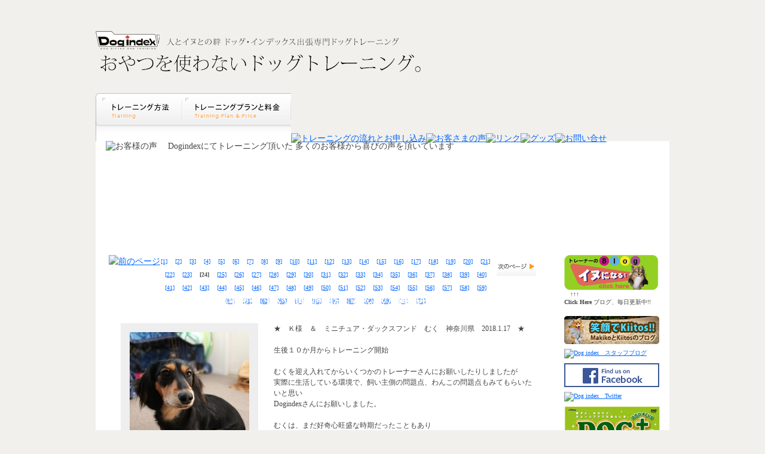

--- FILE ---
content_type: text/html
request_url: http://www.dogindex.jp/cgi/voice/index.cgi?page=23&
body_size: 7280
content:
<!DOCTYPE html PUBLIC "-//W3C//DTD XHTML 1.0 Transitional//EN" "https://www.w3.org/TR/xhtml1/DTD/xhtml1-transitional.dtd">
<html xmlns="https://www.w3.org/1999/xhtml">
<head>
<meta http-equiv="Content-Type" content="text/html; charset=UTF-8" />


	<meta http-equiv="Content-script-type" content="text/javascript" />
	<meta http-equiv="Content-style-type" content="text/css" />
	<meta name="robots" content="all" />
	<link rel="stylesheet" href="https://www.dogindex.jp/css/import.css" type="text/css" />
	<link rel="stylesheet" href="https://www.dogindex.jp/css/body2.css" type="text/css" />
	<script language="javascript">AC_FL_RunContent = 0;</script>
	<script type="text/javascript" src="https://www.dogindex.jp/js/AC_RunActiveContent.js"></script>
	<script type="text/javascript" src="https://www.dogindex.jp/js/jquery.js"></script>
	<script type="text/javascript" src="https://www.dogindex.jp/js/jquery_over.js"></script>
<script type="text/javascript" src="https://www.dogindex.jp/js/smartRollover.js"></script>
    
    <!--[if lt IE 7.]> <script defer type="text/javascript" src="js/pngfix.js"></script> <![endif]-->
    
<title>DOGINDEX　東京・神奈川を中心に出張ドッグトレーニング　オーナー様と一緒にトレーニングいたします。</title>

<style type="text/css">
<!--
body,td,th {
	font-size: 14px;
}
-->
</style></head>

<body>

<!--head start-->
<div id="header2">
  <h1>東京・神奈川を中心に出張ドッグトレーニング　オーナー様と一緒にトレーニングいたします。  </h1>
  <span class="mail"><a href="mailto:info.jp">メールでのお問い合せ：info.jp</a></span>
  <span class="tel">お電話でのお問い合せ：080-1156-6864</span>
  <span class="clear"></span>
  
  <div id="title">


    
	<a href="https://www.dogindex.jp/index.html"><img src="https://www.dogindex.jp/images/title2.gif" alt="人とイヌとの絆 ドッグ・インデックス 出張専門ドッグトレーニング おやつを使わないドッグトレーニング。人とイヌの理想的な関係は、おやつに頼らないイヌのしつけ そんなドッグトレーニングをサポートします。" width="544" height="69" vspace="30" /></a> </div>
</div>

<!--head end-->



<!--menu start-->
<div id="menu"><!-- #BeginLibraryItem "/library/menu.lbi" -->
<a href="https://www.dogindex.jp/training.html"><img src="https://www.dogindex.jp/images/menu_01_off.gif" alt="トレーニング方法" width="145" height="80" border="0"></a><a href="https://www.dogindex.jp/price.html"><img src="https://www.dogindex.jp/images/menu_02_off.gif" alt="トレーニングプランと料金" width="182" height="80" border="0"></a><a href="https://www.dogindex.jp/application.html"><img src="https://www.dogindex.jp/images/menu_03_off.gif" alt="トレーニングの流れとお申し込み" width="225" height="80" border="0"></a><a href="https://www.dogindex.jp/cgi/voice/index.cgi"><img src="https://www.dogindex.jp/images/menu_04_off.gif" alt="お客さまの声" width="130" height="80" border="0"></a><a href="https://www.dogindex.jp/link.html"><img src="https://www.dogindex.jp/images/menu_05_off.gif" alt="リンク" width="72" height="80" border="0"></a><a href="https://dogindex.thebase.in/" target="_blank"><img src="https://www.dogindex.jp/images/menu_06_off.gif" alt="グッズ" width="99" height="80" border="0"></a><a href="https://www.dogindex.jp/contact.html"><img src="https://www.dogindex.jp/images/menu_07_off.gif" alt="お問い合せ" width="107" height="80" border="0"></a>
<!-- #EndLibraryItem --></div>
<!--menu end-->



<!--sub_box start-->
<div id="sub_box">
<img src="https://www.dogindex.jp/images/voice/sub.jpg" alt="お客様の声 　Dogindexにてトレーニング頂いた 多くのお客様から喜びの声を頂いています " width="926" height="172" /></div>
<!--sub_box start-->




<!--container start-->
<div id="container">

<div id="left">

<div id="page_navi">
<table width="745" border="0" cellspacing="1" cellpadding="０">
<tr>
<td width="90" align="right" valign=top>
<a href="?page=22&"><img src="https://www.dogindex.jp/images/navi_prev.gif" alt="前のページ" width="66" height="35" />
</a>
</td>
<td align="center" class="txt10">
<a href="?page=0&">[1]</a>　 <a href="?page=1&">[2]</a>　 <a href="?page=2&">[3]</a>　 <a href="?page=3&">[4]</a>　 <a href="?page=4&">[5]</a>　 <a href="?page=5&">[6]</a>　 <a href="?page=6&">[7]</a>　 <a href="?page=7&">[8]</a>　 <a href="?page=8&">[9]</a>　 <a href="?page=9&">[10]</a>　 <a href="?page=10&">[11]</a>　 <a href="?page=11&">[12]</a>　 <a href="?page=12&">[13]</a>　 <a href="?page=13&">[14]</a>　 <a href="?page=14&">[15]</a>　 <a href="?page=15&">[16]</a>　 <a href="?page=16&">[17]</a>　 <a href="?page=17&">[18]</a>　 <a href="?page=18&">[19]</a>　 <a href="?page=19&">[20]</a>　 <a href="?page=20&">[21]</a>　 <a href="?page=21&">[22]</a>　 <a href="?page=22&">[23]</a>　 <B>[24]</b>　 <a href="?page=24&">[25]</a>　 <a href="?page=25&">[26]</a>　 <a href="?page=26&">[27]</a>　 <a href="?page=27&">[28]</a>　 <a href="?page=28&">[29]</a>　 <a href="?page=29&">[30]</a>　 <a href="?page=30&">[31]</a>　 <a href="?page=31&">[32]</a>　 <a href="?page=32&">[33]</a>　 <a href="?page=33&">[34]</a>　 <a href="?page=34&">[35]</a>　 <a href="?page=35&">[36]</a>　 <a href="?page=36&">[37]</a>　 <a href="?page=37&">[38]</a>　 <a href="?page=38&">[39]</a>　 <a href="?page=39&">[40]</a>　 <a href="?page=40&">[41]</a>　 <a href="?page=41&">[42]</a>　 <a href="?page=42&">[43]</a>　 <a href="?page=43&">[44]</a>　 <a href="?page=44&">[45]</a>　 <a href="?page=45&">[46]</a>　 <a href="?page=46&">[47]</a>　 <a href="?page=47&">[48]</a>　 <a href="?page=48&">[49]</a>　 <a href="?page=49&">[50]</a>　 <a href="?page=50&">[51]</a>　 <a href="?page=51&">[52]</a>　 <a href="?page=52&">[53]</a>　 <a href="?page=53&">[54]</a>　 <a href="?page=54&">[55]</a>　 <a href="?page=55&">[56]</a>　 <a href="?page=56&">[57]</a>　 <a href="?page=57&">[58]</a>　 <a href="?page=58&">[59]</a>　 <a href="?page=59&">[60]</a>　 <a href="?page=60&">[61]</a>　 <a href="?page=61&">[62]</a>　 <a href="?page=62&">[63]</a>　 <a href="?page=63&">[64]</a>　 <a href="?page=64&">[65]</a>　 <a href="?page=65&">[66]</a>　 <a href="?page=66&">[67]</a>　 <a href="?page=67&">[68]</a>　 <a href="?page=68&">[69]</a>　 <a href="?page=69&">[70]</a>　 <a href="?page=70&">[71]</a>　 </td>
<td width="90" align="left" valign=top>
<a href="?page=24&"><img src="https://www.dogindex.jp/images/navi_next.gif" alt="次のページ" width="66" height="35" />
</a>
</td>
</tr>
</table>
</div>
<div id="voice_box">

<span class="voice_title">『実際に生活している環境で、飼い主側の問題点、わんこの問題点もみてもらいたいと思い』</span>
<div id="word">
<table width="700" border="0" cellspacing="０" cellpadding="０">
<tr>
<td width="255" align="left" valign="top">
<a href="./images/voice_data/bin/bin180117233001007.jpg" target=PIC><img src="./images/voice_data/bin/bin180117233001007.jpg" width=200 height=266 border=0 class="voice_photo" /></a><a href="./images/voice_data/bin/bin180117233001007.jpg" target=PIC><img src="https://www.dogindex.jp/images/voice/bt_kakudai.gif" alt="拡大写真を表示" width="87" height="30" /></a></td>
<td width="445" align="left" valign="top" class="txt12">
★　Ｋ様　＆　ミニチュア・ダックスフンド　むく　神奈川県　2018.1.17　★<BR><BR>生後１０か月からトレーニング開始<BR><BR>むくを迎え入れてからいくつかのトレーナーさんにお願いしたりしましたが<BR>実際に生活している環境で、飼い主側の問題点、わんこの問題点もみてもらいたいと思い<BR>Dogindexさんにお願いしました。<BR><BR>むくは、まだ好奇心旺盛な時期だったこともあり<BR>散歩もクン活がメインで、飼い主側の知識不足によりうまくいかない状況でした。<BR><BR>また、日々のブラッシング、コミュニケーション方法、生活環境改善や様々なことを<BR>教えていただきました。<BR><BR>何よりもわんこ側ではなく飼い主側のマインドセットからなので<BR>MIKIさんからの言葉は目から鱗状態な情報やマインドで<BR>飼い主として反省することが多々ありました。<BR><BR>むくも日々成長していき、飼い主としても成長できたトレーニングで<BR>何よりも楽しいって思えることが、よかったです！！<BR><BR>現在、二匹目もお迎えしたのでぜひまたお願いしたいと思ってます！<BR>そして、飼い主としてさらに成長してわんこ達に幸せを与えられたらと思います。
</td>
</tr>
</table>
</div>
<img src="https://www.dogindex.jp/images/voice/voice_btm.gif" alt="お客様の声" width="745" height="40" />
</div>
<div id="voice_box">

<span class="voice_title">『モフの気持ちを読み取って飼い主がどのようにしてあげるべきか』</span>
<div id="word">
<table width="700" border="0" cellspacing="０" cellpadding="０">
<tr>
<td width="255" align="left" valign="top">
<a href="./images/voice_data/bin/bin171004170828007.jpg" target=PIC><img src="./images/voice_data/bin/bin171004170828007.jpg" width=200 height=200 border=0 class="voice_photo" /></a><a href="./images/voice_data/bin/bin171004170828007.jpg" target=PIC><img src="https://www.dogindex.jp/images/voice/bt_kakudai.gif" alt="拡大写真を表示" width="87" height="30" /></a></td>
<td width="445" align="left" valign="top" class="txt12">
★　Ｙ様　＆　ミックス　モフ　東京都　2017.10.3　★<BR><BR>レッスンをお願いしようとしたキッカケは<BR><BR>・無駄吠え、<BR>・散歩時の拾い食い、<BR>・壁紙を剥がす、<BR>・落ち着きがない、<BR>・先住犬と仲が悪いなど　です。<BR><BR>先住犬のときも子犬から育てているし大丈夫だろうと思っていましたが、<BR>モフのやんちゃぶりは想像以上で、手に負えなくなり、<BR>このままではモフも先住犬も不幸にしてしまうのではないかと<BR>トレーナーさんにお願いするしかないと決意しました。<BR><BR>レッスンでは、モフの気持ちを読み取って飼い主がどのようにしてあげるべきかとても考えさせれました。<BR><BR>今までは、なんでこんなイタズラばかりするの！なんで出来ないの！<BR>と叱りつけてばかりでモフも嫌な気持ちになっただろうし、私自身も複雑な想いでした。<BR><BR>しかしレッスンを重ねるごとに私もモフの気持ちを考えて接するということを大事にしたら、<BR>モフも成長はもちろん、モフとの絆も深まったように感じます。<BR>本当に感謝しています。<BR><BR>まだまだ、やんちゃで落ち着きがないモフですが、<BR>お互いの気持ちが分かり合える関係になっていけたらなと思います。<BR><BR>ありがとうございました！
</td>
</tr>
</table>
</div>
<img src="https://www.dogindex.jp/images/voice/voice_btm.gif" alt="お客様の声" width="745" height="40" />
</div>
<div id="voice_box">

<span class="voice_title">『犬にも人間にもストレスの無い方法を一緒に考えてくださいました。』</span>
<div id="word">
<table width="700" border="0" cellspacing="０" cellpadding="０">
<tr>
<td width="255" align="left" valign="top">
<a href="./images/voice_data/bin/bin170918084619007.jpg" target=PIC><img src="./images/voice_data/bin/bin170918084619007.jpg" width=200 height=271 border=0 class="voice_photo" /></a><a href="./images/voice_data/bin/bin170918084619007.jpg" target=PIC><img src="https://www.dogindex.jp/images/voice/bt_kakudai.gif" alt="拡大写真を表示" width="87" height="30" /></a></td>
<td width="445" align="left" valign="top" class="txt12">
★　Ｗ様　＆　ミックス　アック　東京都　2017.9.18　★<BR><BR>実家では小学生の頃からずっと犬と暮らしていたものの、<BR>自分がメインで犬と暮らすのは初めてでした。<BR>犬にとっても人間にとっても最初が肝心だと自分も思っていましたし、<BR>ブリーダーさんにもすすめられたことで、トレーナーさん探しが始まりました。<BR><BR>自宅でのトレーニングもしてくれること、おやつ、フード、力を使わずほめて育てる、<BR>というDog indexさんの方針に共感して、すぐお願いすることにしました。<BR><BR>アックが来る前にカウンセリングに来ていただき、<BR>ブリーダーさんから聞いていたアックの様子をお話ししたところ、<BR>MIKIさんはアックのタイプ、アックが来たらやりそうなことを予想してくださったので<BR>心の準備も家の中の準備もしておくことができました。<BR><BR>実際のアックは、みごとMIKIさんの予想通りでした。<BR><BR>トイレをおぼえるのは早かった！！でも噛み噛み大好き。<BR>夜鳴きもひどかったし、甘噛みもかなりのもので、小学生の子供がいるので危ないなぁ、<BR>と余計に焦りもありましたが、MIKIさんの存在に常に支えていただきました。<BR><BR>MIKIさんは毎回飼い主の話をとてもよく聞いてくださいます。<BR>犬にも、人間にもプレッシャーをかけません。<BR>やってみよう、もしダメならまた考えよう、と。<BR>犬にも人間にもストレスの無い方法を一緒に考えてくださいました。<BR><BR>MIKIさんに、ワクチン接種終了前の抱っこ散歩や、<BR>大きさの近い他の犬との挨拶をなるべくたくさん経験させることを<BR>すすめていただいたおかげで、<BR>アックは本来ビビりなところもあるけれど、外の音にもなれることができ、<BR>今は犬も人間もお散歩も大好き。<BR>キャリーバッグで電車にも乗れるようになりました。<BR><BR>まだまだ、アックも私たち家族も勉強中ですが、MIKIさんには本当に本当に感謝しております。<BR><BR>そしてこれからもどうぞよろしくお願い致します！<BR><BR><a href="http://dogindex.blog.fc2.com/img/18813219_1375115439234555_4254870644799493085_n.jpg/" target="_blank"><img src="http://blog-imgs-114.fc2.com/d/o/g/dogindex/18813219_1375115439234555_4254870644799493085_n.jpg" alt="18813219_1375115439234555_4254870644799493085_n.jpg" border="0" width="469" height="500" /></a>
</td>
</tr>
</table>
</div>
<img src="https://www.dogindex.jp/images/voice/voice_btm.gif" alt="お客様の声" width="745" height="40" />
</div>
<div id="voice_box">

<span class="voice_title">『長所を生かしてあげられるよう、ともに成長していこうと思います。』</span>
<div id="word">
<table width="700" border="0" cellspacing="０" cellpadding="０">
<tr>
<td width="255" align="left" valign="top">
<a href="./images/voice_data/bin/bin170906065723007.jpg" target=PIC><img src="./images/voice_data/bin/bin170906065723007.jpg" width=200 height=163 border=0 class="voice_photo" /></a><a href="./images/voice_data/bin/bin170906065723007.jpg" target=PIC><img src="https://www.dogindex.jp/images/voice/bt_kakudai.gif" alt="拡大写真を表示" width="87" height="30" /></a></td>
<td width="445" align="left" valign="top" class="txt12">
★　Ｕ様　＆　トイ・プードル　シェリー　東京都　2017.9.6　★<BR><BR>大変お世話になりました。<BR>我が家にとってシェリーは２匹目で３ヶ月の時に家族になりました。<BR><BR>先代犬は５ヶ月で家族になったのですが、同じ感覚でずいぶん幼いシェリーの躾を本に頼っていました。<BR>家に来て暫くはトイレでほぼ完璧に出来ていたのが、次第に８０%位粗相するようになりました。<BR>子供達（成人ですが）にも遊んで欲しくて、<BR>かまって欲しくて足を甘噛みするようになりシェリーを怒ることが増えてしまいました。<BR><BR>動物病院のパピーパーティーでMIKIさんにお会いし、<BR>シェリー自身の資質を教えていただき、そういう子なのか納得しました。<BR><BR>トイプードルについて書いてある本とシェリーを比べていて<BR>シェリー自身の事を理解しようとしてなかったんですね…<BR>MIKIさんは本の情報を『昭和だね』と言ってくださり<BR>モヤモヤしてたものがストンと腑に落ちました。<BR><BR><BR>レッスンはMAKIKOさんにしていただきました。<BR>トイレが１番の悩みでしたが、位置を変更してみて、<BR>出来たら褒める&#8252;&#65038;のアドバイスであっという間に出来るようになって行きました。<BR><BR>散歩は問題ないと思ってましたが、私はリードを手首にグルグルと巻きつけ引っ張って歩かせてました。<BR>レッスンでMAKIKOさんと歩いてるシェリーの楽しく嬉しそうな顔見て感動しました。<BR>毎日フラフラと楽しそうに散歩してるシェリーを見てレッスンお願いして良かったと思います。<BR><BR><BR>コース終了後、カフェに行った時のシェリーの行動がMAKIKOさんの予測したとおりで笑えました。<BR>まだダメな飼い主ですが、犬も人も大好きなシェリーの長所を生かしてあげられるよう、<BR>ともに成長していこうと思います。<BR><BR>MIKIさん.MAKIKOさんにお会いできて良かったです。<BR><BR>短い期間ではありましたが、本当にありがとうございました。<BR><BR><a href="http://dogindex.blog.fc2.com/img/S__43311149.jpg/" target="_blank"><img src="http://blog-imgs-114.fc2.com/d/o/g/dogindex/S__43311149.jpg" alt="S__43311149.jpg" border="0" width="381" height="500" /></a>
</td>
</tr>
</table>
</div>
<img src="https://www.dogindex.jp/images/voice/voice_btm.gif" alt="お客様の声" width="745" height="40" />
</div>
<div id="page_navi">
<table width="745" border="0" cellspacing="1" cellpadding="０">
<tr>
<td width="90" align="right" valign=top>
<a href="?page=22&"><img src="https://www.dogindex.jp/images/navi_prev.gif" alt="前のページ" width="66" height="35" />
</a>
</td>
<td align="center" class="txt10">
<a href="?page=0&">[1]</a>　 <a href="?page=1&">[2]</a>　 <a href="?page=2&">[3]</a>　 <a href="?page=3&">[4]</a>　 <a href="?page=4&">[5]</a>　 <a href="?page=5&">[6]</a>　 <a href="?page=6&">[7]</a>　 <a href="?page=7&">[8]</a>　 <a href="?page=8&">[9]</a>　 <a href="?page=9&">[10]</a>　 <a href="?page=10&">[11]</a>　 <a href="?page=11&">[12]</a>　 <a href="?page=12&">[13]</a>　 <a href="?page=13&">[14]</a>　 <a href="?page=14&">[15]</a>　 <a href="?page=15&">[16]</a>　 <a href="?page=16&">[17]</a>　 <a href="?page=17&">[18]</a>　 <a href="?page=18&">[19]</a>　 <a href="?page=19&">[20]</a>　 <a href="?page=20&">[21]</a>　 <a href="?page=21&">[22]</a>　 <a href="?page=22&">[23]</a>　 <B>[24]</b>　 <a href="?page=24&">[25]</a>　 <a href="?page=25&">[26]</a>　 <a href="?page=26&">[27]</a>　 <a href="?page=27&">[28]</a>　 <a href="?page=28&">[29]</a>　 <a href="?page=29&">[30]</a>　 <a href="?page=30&">[31]</a>　 <a href="?page=31&">[32]</a>　 <a href="?page=32&">[33]</a>　 <a href="?page=33&">[34]</a>　 <a href="?page=34&">[35]</a>　 <a href="?page=35&">[36]</a>　 <a href="?page=36&">[37]</a>　 <a href="?page=37&">[38]</a>　 <a href="?page=38&">[39]</a>　 <a href="?page=39&">[40]</a>　 <a href="?page=40&">[41]</a>　 <a href="?page=41&">[42]</a>　 <a href="?page=42&">[43]</a>　 <a href="?page=43&">[44]</a>　 <a href="?page=44&">[45]</a>　 <a href="?page=45&">[46]</a>　 <a href="?page=46&">[47]</a>　 <a href="?page=47&">[48]</a>　 <a href="?page=48&">[49]</a>　 <a href="?page=49&">[50]</a>　 <a href="?page=50&">[51]</a>　 <a href="?page=51&">[52]</a>　 <a href="?page=52&">[53]</a>　 <a href="?page=53&">[54]</a>　 <a href="?page=54&">[55]</a>　 <a href="?page=55&">[56]</a>　 <a href="?page=56&">[57]</a>　 <a href="?page=57&">[58]</a>　 <a href="?page=58&">[59]</a>　 <a href="?page=59&">[60]</a>　 <a href="?page=60&">[61]</a>　 <a href="?page=61&">[62]</a>　 <a href="?page=62&">[63]</a>　 <a href="?page=63&">[64]</a>　 <a href="?page=64&">[65]</a>　 <a href="?page=65&">[66]</a>　 <a href="?page=66&">[67]</a>　 <a href="?page=67&">[68]</a>　 <a href="?page=68&">[69]</a>　 <a href="?page=69&">[70]</a>　 <a href="?page=70&">[71]</a>　 </td>
<td width="90" align="left" valign=top>
<a href="?page=24&"><img src="https://www.dogindex.jp/images/navi_next.gif" alt="次のページ" width="66" height="35" />
</a>
</td>
</tr>
</table>
</div>

</div>


<div id="right"> <a href="https://dogindex.blog.fc2.com/" target="_blank"><img src="../../images/bnr_blog.gif" alt="ドッグトレーナーのブログ　犬になる" width="158" height="60" border="0" /></a> 　↑↑↑ <br />
  <strong>Click Here</strong> ブログ、毎日更新中!!<br />
  <br />
  <a href="https://kiitosthedog.blog.fc2.com/" target="_blank"><img src="../../images/kiitos_blog_icon.gif" alt="Dog index　スタッフブログ" width="159" height="50" vspace="3" border="0" align="" /></a><a href="https://ameblo.jp/dogindexmiki/" target="_blank"><img src="https://dogindex.up.a-thera.jp/image/ameblo20400-thumbnail2.jpg" alt="Dog index　スタッフブログ" width="160" height="47" vspace="3" border="0" align="" /></a> <a href="https://www.facebook.com/pages/Dog-index/147757875303657" target="_blank"><img src="../../images/facebook_icon.gif" alt="Dog index　facebook" width="159" height="40" vspace="5" border="0" align="" /></a> <a href=" https://twitter.com/dogindexmiki/" target="_blank"><img src="https://dogindex.up.a-thera.jp/image/twitter20logo20-thumbnail2.jpg" alt="Dog index　Twitter" width="159" height="40" vspace="3" border="0" align="" /></a> <img src="../../images/bnr_dogplus.gif" alt="「人と犬とのエデュケーション」 シリーズ DOG+（ドッグプラス）DVD発売中 発売元　ビクターエンタテインメント Dog index が監修しました" width="160" height="156" vspace="5" /><br />
  「人と犬とのエデュケーション」 シリーズ<br />
  DOG+（ドッグプラス）DVD発売中<br />
  発売元 ビクターエンタテインメント<br />
  <strong>Dog index が監修しました</strong><br />
<br />
<img src="../../images/plofile_title2.gif" alt="Dog index　ドッグ・トレーナープロフィールDog index　ドッグ・トレーナープロフィール" width="160" height="40" vspace="5" /><br />



<img src="../../images/profile_miki2_pt.jpg" alt="Dog index　MIKI　（萩原 美樹）" width="160" height="160" /><br />
  <strong>Dog index　MIKI　（萩原 美樹）</strong><br />
  イヌとカナダに渡航したことにより、充実した人とイヌの良い関係に気付く。現地のドッグトレーナー養成学校を卒業後、家庭犬のドッグトレーニング・ドッグシッターを行う。帰国後、Dog index　設立。<br />
  おやつを 使わ ない方法で「家庭犬」のトレーニングに従事。その他、ペット飼育可能物件でのしつけ教室、ドッグカフェでのトレーニングをはじめ動物病院でのしつけ相談・　パピーパーティーを開催。また、ビクタ-エンタテインメントより発売のDVD　DOG＋（ドッグ・プラス）の監修を行う。<br />
  <br />


<p><strong><img src="../../images/profile_makiko_pt.jpg" alt="Dog index Makiko（西川 真喜子）" width="160" height="151" /><br />
    Dog index Makiko（西川 真喜子） </strong><br />
    The International College of Canine Behavioral Science　<br />
    Tracking Course　 修了<br />
    愛玩動物飼養管理士<br />
    JKC愛犬飼育管理士 <br />
    DOGSAFE　Canine First Aid<BR>認定動物看護師</p>


<p><strong><img src="../../images/profile_shizuka_pt.jpg" alt="Dog index　Shizuka（小野　慎）" width="160" height="152" /><br />
    Dog index　Shizuka（小野　慎）</strong><br />
    The International College of Canine Behavioral Science 卒業<br />
    ・Professional Dog Trainer Beginner Program 修了<br />
    ・Professional Dog Trainer Advanced Obedlence Instructor Agillity 修了<br />
    愛玩動物飼養管理士<br />
    （社）日本ペットマッサージ協会認定ペットマッサージ・セラピスト</p>


</div>


<span class="clear"></span></div>


<!--container end-->

<!--foot start-->
<div id="footer"><!-- #BeginLibraryItem "/library/foot_menu.lbi" -->
<ul><li><a href="https://www.dogindex.jp/training.html"><img src="https://www.dogindex.jp/images/foot_01.gif" alt="トレーニング方法" width="92" height="20" /></a></li><li><a href="https://www.dogindex.jp/price.html"><img src="https://www.dogindex.jp/images/foot_02.gif" alt="トレーニングプランと料金" /></a></li><li><a href="https://www.dogindex.jp/application.html"><img src="https://www.dogindex.jp/images/foot_03.gif" alt="トレーニングの流れとお申し込み" /></a></li><li><a href="https://www.dogindex.jp/cgi/voice/index.cgi"><img src="https://www.dogindex.jp/images/foot_04.gif" alt="お客さまの声" /></a></li><li><a href="https://www.dogindex.jp/link.html"><img src="https://www.dogindex.jp/images/foot_05.gif" alt="リンク" /></a></li><li><a href="https://www.dogindex.jp/cgi/goods/index.cgi"><img src="https://www.dogindex.jp/images/foot_06.gif" alt="グッズ" /></a></li><li><a href="https://www.dogindex.jp/low.html"><img src="https://www.dogindex.jp/images/foot_07.gif" alt="訪問販売法による表記" /></a></li><li><a href="https://www.dogindex.jp/contact.html"><img src="https://www.dogindex.jp/images/foot_08.gif" alt="お問い合せ" /></a></li></ul><!-- #EndLibraryItem --></div>


<div class="copyright">

<dl>
<dt>■著作権について</dt>
<dd>当ホームページの内容、写真・文章の著作権はDog indexにあります。 許可なく複製したり、内容を変更しての二次利用などはしないでください。</dd>
<dt>■商標等について</dt>
<dd>当ブログに表示されている商標、サービスマーク、商号、意匠等は法的に保護されています。これらの無断使用等の侵害行為を禁止しております。</dd>
</dl>
</div>



<!--foot end-->

</body>
</html>


--- FILE ---
content_type: text/css
request_url: https://www.dogindex.jp/css/import.css
body_size: -4
content:
@charset "UTF-8";

@import "base.css";
@import "styles-site.css";


--- FILE ---
content_type: text/css
request_url: https://www.dogindex.jp/css/body2.css
body_size: 177
content:
@charset "UTF-8";
/* CSS Document */

body		{
	margin:0;
	padding:0;
	border:0;
	color:#444444;
	text-align:left;
	font-family:"ＭＳ Ｐゴシック", Osaka, "ヒラギノ角ゴ Pro W3";
	background:#f1f0ec url(../rotator/rotator2/rotator.php) top center no-repeat;
}

--- FILE ---
content_type: text/css
request_url: https://www.dogindex.jp/css/base.css
body_size: 2370
content:
@charset "UTF-8";
/* CSS Document */


div			{ vertical-align:bottom;}
form		{ margin:0; padding:0; }
hr			{ display:none; }
img			{ border:0;}
dl,dt,dd	{ margin:0px; padding:0px;	border:0px; }
ul,ol,li	{ margin:0px; padding:0px;	list-style-type:none; line-height:1em;/*IE・FF*/ vertical-align:top;/*IE*/ }
h1,h2,h3,h4,h5,h6,p,address { font-size:100%; font-weight:normal; font-style:normal; }
a:link		{ color:#0066ff; }
a:visited	{ color:#0061a7; }
a:active	{ color:#; }
a:hover		{ color:#6cc1ff; }

.txt10		{ font-size:10px; }
.txt12		{ font-size:12px; }
.txt14		{ font-size:14px; }
.txt16		{ font-size:16px; }
.txt18		{ font-size:18px; }

.red		{ color:#bb0000; }
.gray		{ color:#777; }



.txt_11px{	font-size: 11px;}
.txt_12px{	font-size: 12px;}
.txt_13px{	font-size: 13px; line-height: 20px;}
.txt_14px{	font-size: 14px; line-height: 22px;}
.txt_18px{	font-size: 18px;}
.txt_20px{	font-size: 20px; line-height: 23px;}
.txt_22px{	font-size: 22px;}
.txt_24px{	font-size: 24px;}
.txt_26px{	font-size: 26px;}
.txt_30px{	font-size: 30px;}

.bold{
	font-weight: bold;
}





/* BLOCK */
#header				{ display:block; margin:0 auto; padding:0; width:960px; height:283px; clear:both; }
#header2			{ display:block; margin:0 auto; padding:0; width:960px; height:156px; clear:both; }
#menu				{ display:block; margin:0 auto; padding:0; width:960px; height:80px; clear:both;}
#sub_box			{ margin:0 auto; padding:0 17px; width:926px; height:190px; background:#ffffff url(../images/cnt_bg.gif); }
#sub_box2			{ margin:0 auto; padding:0 17px; width:926px; background:#ffffff url(../images/cnt_bg.gif); }
#container			{ margin:0 auto; padding:0; width:960px;  background:#ffffff url(../images/cnt_bg.gif); }
#left				{ float:left; margin:0 0 0 17px; padding:0; width:747px; font-size:14px; line-height:1.6em; }
#right				{ float:left; margin:0 0 0 20px; padding:0; width:170px; font-size:10px; line-height:1.3em; }


/* HEADER */
#header h1				{ position:absolute; top:0;  left:0; font-size:10px; color:#9bb08b; width: 580px; height: 22px; text-indent:-9999px; float:left; }
#header .tel			{ display:block; top:0; left:0; width:170px; height:22px; text-indent:-9999px; float:right;}
#header .mail			{ display:block; top:0; left:0; width:210px; height:22px; text-indent:-9999px; float:right;}
#header .mail a			{ display:block; width:210px; height:22px; text-indent:-9999px;}

#header #title			{
	width:700px;
	height:258px;
	clear:both;
	display: none;
}
#header #title img		{
	margin: 43px 0 0 0;
}


#header #title .h2		{ text-indent:-9999px; }

#header2 h1				{ position:absolute; top:0;  left:0; font-size:10px; color:#9bb08b; width: 580px; height: 22px; text-indent:-9999px; float:left; }
#header2 .tel				{ display:block; top:0; left:0; width:170px; height:22px; text-indent:-9999px; float:right;}
#header2 .mail			{ display:block; top:0; left:0; width:210px; height:22px; text-indent:-9999px; float:right;}
#header2 .mail a			{ display:block; width:210px; height:22px; text-indent:-9999px;}
#header2 #title			{ position:absolute;  width:700px; height:126px; display:block;}
#header2 #title .h2		{ text-indent:-9999px; }

/* MENU */
#menu ul			{ margin:0px; padding:0px;}
#menu li			{ list-style-type:none; margin:0; padding:0; display: inline;}


/* TopPage */
#mini_box			{ width:359px; height:550px; margin:0; padding:0;  background:url(../images/top/waku_bg.gif) bottom center no-repeat;}
#mini_box #news	{ width:349px;  margin:0 5px; padding:0;font-size:10px;}
#mini_box #inside	{ width:330px;  margin:0 14px; padding:0;font-size:10px;  line-height:1.4em;}




/* Training */
#training_box			{ width:357px; height:140px; margin:0; padding:0;  background:url(../images/training/bar_bg.gif) bottom center no-repeat;}
#training_box #word		{ width:300px;  margin:10px; padding:5px 0 0 37px;font-size:14px; font-weight:lighter; background:url(../images/training/arrow.gif) top left no-repeat;}


/* Price */
#price_step1			{ width:747px; ; margin:0; padding:0;}
#price_step1 #word		{ width:711px; ; margin:0; padding:0 18px; background:url(../images/price/bar_01_mdl.gif) top center repeat-y; font-size:12px;}

#price_box				{ width:357px; ; margin:0; padding:0 0 8px 0;  background:url(../images/price/bar_bg_gray.gif) bottom center no-repeat;}
#price_box #word		{ width:305px;  margin:10px; padding:5px 5px 0px 25px;font-size:12px; font-weight:lighter; line-height:1.3em;}
#price_box #word .ul	{ margin:0; padding:0; }
#price_box #word li		{ list-style-type:none; margin:0; padding:6px 0 2px 16px; background:url(../images/price/bare.gif) top left no-repeat;}

#price_box_red			{ width:357px; ; margin:0; padding:0 0 8px 0;  background:url(../images/price/bar_bg_red.gif) bottom center no-repeat;}
#price_box_red #word		{ width:305px;  margin:10px; padding:5px 5px 0px 25px;font-size:14px; color:#da147d; font-weight:lighter; line-height:1.3em;}
#price_box_red #word .ul	{ margin:0; padding:0; }
#price_box_red #word li		{ list-style-type:none; margin:0; padding:2px 0 2px 16px; background:url(../images/price/bare_red.gif) top left no-repeat; line-height:1.6em;}

#price_box_red2			{ width:745px; ; margin:0; padding:0 0 8px 0;  background:url(../images/price/bar_bg_red2.gif) bottom center no-repeat;}
#price_box_red2 #word		{ width:705px;  margin:10px; padding:5px 5px 0px 25px;font-size:14px; color:#da147d; font-weight:lighter; line-height:1.3em;}
#price_box_red2 #word .ul	{ margin:0; padding:0; }
#price_box_red2 #word li		{ list-style-type:none; margin:0; padding:2px 0 2px 16px; background:url(../images/price/bare_red.gif) top left no-repeat; line-height:1.6em;}

#price_box_blue				{ width:745px; margin:0; padding:0 0 8px 0;  background:url(../images/price/bar_bg_blue.gif) bottom center no-repeat;}
#price_box_blue #word		{ width:705px;  margin:10px; padding:5px 5px 0px 15px;font-size:12px; font-weight:lighter; line-height:1.3em;}



#price_box_kakaku		{display:block;  width:695px; height:124px; margin:20px 0; padding:70px 20px 8px 30px;  background:url(../images/price/bar_11.gif) top left no-repeat;}

#price_box_kakaku2		{display:block;  width:695px; height:154px; margin:20px 0; padding:70px 20px 8px 30px;  background:url(../images/price/bar_11-2.gif) top left no-repeat;}
#price_box_kakaku3		{display:block;  width:695px; height:174px; margin:20px 0; padding:70px 20px 8px 30px;  background:url(../images/price/bar_11-3.gif) top left no-repeat;}


#price_box_kakaku .att	{margin:10px 0; padding:0; font-size:16px; line-height:2.4em;}



.price_cnt{
	width: 100%;
	padding: 15px 0 0 0;
	text-align: right;
	font-weight: bold;
	font-size: 14px;
	font-family: Roboto;
}
.price_cnt .price_cnt_title{
	width: 100%;
	text-align: left;
	font-size: 12px;
	font-weight: normal;
	margin-bottom: 7px;
}
.price_cnt .price_cnt_ilbk{
	display: inline-block;
	text-align: left;
	font-size: 11px;
	line-height: 12px;
	letter-spacing: -1px;
}

.plan_catch_cnt{
	margin:10px;
	padding:5px 5px 0px 25px;
	font-weight: bold;
	font-size: 14px;
}




#area_box			{
	width:745px;
	height:220px;
	margin:0;
	padding:0;
	background:url(../images/area_bg_3.gif) top center no-repeat;
}
#area_box #word		{ width:705px;  margin:10px; padding:5px 5px 0px 15px;font-size:12px; font-weight:lighter; line-height:1.5em;}


#area_box_2023			{
	width:745px;
	height:220px;
	margin:0;
	padding:0;
	background:url(../images/area_bg_4.gif) top center no-repeat;
}
#area_box_2023 #word		{ width:705px;  margin:10px; padding:5px 5px 0px 15px;font-size:12px; font-weight:lighter; line-height:1.5em;}



/* FOOTER */
#footer			{ clear:both; margin:0 auto; width:960px; height:60px; padding:0; text-align:center; background:url(../images/foot.gif) top center no-repeat;}
#footer ul			{ display:block; width:748px;height:20px; padding:27px 0 0 195px; margin:0; text-align:center;}
#footer li			{ list-style-type:none;  margin:0; padding:0; display: inline;}

.copyright{
	display:block;
	width:960px;
	margin: 0 auto;
}
.copyright dl {
	display:block;
	width:960px;
	font-size: 10px;
	color:#777;
	line-height: 1.2em;
	margin: 5px 0 20px 0;
}
.copyright dt {
	float: left;
	width: 9em;
	clear: left;
	padding: 2px 5px;
}
.copyright dd {
	margin-left: 10em;
	padding: 2px 0;
}




/* Application */
#app_box			{ width:745px; margin:0; padding:0 0 8px 0;  background:url(../images/application/bar_bg.gif) bottom center no-repeat;}
#app_box #word		{ width:705px;  margin:10px; padding:5px 5px 0px 15px;font-size:12px; font-weight:lighter; line-height:1.3em;}

#app_onegai		{ width:745px; height:300px; margin:20px 0; padding:0 0 8px 0;  background:url(../images/application/sub_03_p.jpg) top right no-repeat;}
#app_onegai .ul	{ margin:0; padding:0; }
#app_onegai li	{ list-style-type:none; margin:0; padding:6px 0 2px 26px; background:url(../images/application/bare.gif) top left no-repeat;}




/* Form */
#form_box			{ width:745px; margin:0 0 50px 0; padding:0 0 8px 0;  background:url(../images/application/sub_05_bg.gif) bottom center repeat-y;}
#form_box #word		{ width:660px;  margin:20px auto; padding:0; font-size:11px; font-weight:lighter; line-height:1.3em;}



/* Link */

#link_box			{ width:300px; margin:0; padding:0 0 0 50px;  background:url(../images/link/icon.jpg) top left no-repeat;}
#link_box .name		{ font-size:14px; font-weight:bold; }
#link_box .url		{ font-size:10px; font-weight:lighter; }


#bnr_box			{ width:745px; margin:0 0 42px 0; padding:0;  background:url(../images/link/bnr_bg.gif) bottom left no-repeat;}
#bnr_box #word		{ width:706px; margin:10px auto; padding:0 0 11px 0; font-size:12px; font-weight:lighter; line-height:1.3em;}


/* Voice */
#voice_box			{ width:745px; margin:0 0 20px 0; padding:0;  background:url(../images/voice/voice_bg.gif) top center repeat-y;}
#voice_box .voice_title	{ display:block; width:700px; margin:0; padding:8px 0 6px 45px;  background:url(../images/voice/voice_t.gif) top center no-repeat; font-size:16px; font-weight:bold; color:#FFFFFF;}
#voice_box .voice_photo	{ display:block; width:200px; margin:0; padding:15px; background-color:#eee; border-width::1px; border-color:#CCCCCC;}
#voice_box #word	{ width:700px;  margin:20px auto; padding:0; font-size:12px; font-weight:lighter; line-height:1.5em;}



/* page_navi */
#page_navi			{ width:745px; height:37px; margin:0 0 20px 0; padding:0;  background:url(../images/navi_bg.gif) top center no-repeat; font-size:10px;}
#page_navi .voice_title	{ display:block; width:700px; margin:0; padding:8px 0 6px 45px;  background:url(../images/voice/voice_t.gif) top center no-repeat; font-size:16px; }






/* Goods */
#goods_box			{ width:160px; margin:0 0 20px 0; padding:0;}
#goods_box .photo	{ width:146px; margin:0; padding:7px;  background:url(../images/goods/waku.gif) top center no-repeat;}
#goods_box .goodsname		{  display:block; width:140px; margin:0; padding:5px 0 5px 20px;  background:#9cba6d url(../images/goods/bare.gif) top left no-repeat; font-size:11px; color:#FFFFFF; line-height:1.2em; text-align:left;}



#goods_box_big			{ width:745px; margin:0; padding:0;  background:url(../images/goods/waku_b_bg.gif) top center repeat-y;}
#goods_box_big #more_box{ width:700px; margin:22px; padding:0;}
#goods_box_big #more_box .name{ padding:0 0 0 24px;  background:url(../images/goods/bare2.gif) top left no-repeat; font-size:16px; font-weight:bold;}
#goods_box_big #more_box .price{ font-size:16px;}
#goods_box_big #more_box .detail{ line-height:1.2em;}
#goods_box_back			{ width:745px; margin:0; padding:0;  }



/* Low */
#low_box { float:left; margin:0 0 0 20px; padding:0; width:717px; font-size:14px; line-height:1.6em; }


#low_box p {
	height:30px;
	width:680px;
	overflow:hidden;
	margin:5px 0 5px 0;
	padding:5px 5px 5px 20px;
	background:url(../images/low/title_bg.gif) no-repeat top left;
	line-height:30px;
	font-size:16px;
	font-weight:bold;
	
}

--- FILE ---
content_type: text/css
request_url: https://www.dogindex.jp/css/styles-site.css
body_size: 1890
content:
@charset "UTF-8";

/* CSS Document */


/* ==================================================
TITLE
===================================================== */
h2.title1		{ margin:0 0 10px 0; padding:0; width:451px; height:42px; background:url(../img/titleIndex1.gif) top left no-repeat; text-indent:-9999px; }
h2.title1 a		{ width:251px; height:42px; display:block; }
h2.title2		{ margin:0 0 10px 0; padding:0; width:237px; height:42px; background:url(../img/titleIndex2.gif) top left no-repeat; text-indent:-9999px; }
h2.title2 a		{ width:160px; height:42px; display:block; }
h2.title3		{ margin:0 0 10px 0; padding:0; width:237px; height:42px; background:url(../img/titleIndex3.gif) top left no-repeat; text-indent:-9999px; }
h2.title3 a		{ width:237px; height:42px; display:block; }
h2.title4		{ margin:0 0 10px 0; padding:0; width:144px; height:24px; background:url(../img/titlePlan.gif) top left no-repeat; text-indent:-9999px; }
h2.title5		{ margin:0 0 10px 0; padding:0; width:270px; height:25px; background:url(../img/titleRoom.gif) top left no-repeat; text-indent:-9999px; }
h2.title6		{ margin:0 0 10px 0; padding:0; width:350px; height:25px; background:url(../img/titleRestaurant.gif) top left no-repeat; text-indent:-9999px; }
h2.title7		{ margin:0 0 10px 0; padding:0; width:350px; height:25px; background:url(../img/titleStore.gif) top left no-repeat; text-indent:-9999px; }
h2.title8		{ margin:0 0 10px 0; padding:0; width:350px; height:25px; background:url(../img/titleFeast.gif) top left no-repeat; text-indent:-9999px; }
h2.title9		{ margin:0 0 10px 0; padding:0; width:350px; height:25px; background:url(../img/titleSpa.gif) top left no-repeat; text-indent:-9999px; }
h2.title10		{ margin:0 0 10px 0; padding:0; width:350px; height:25px; background:url(../img/titleInfo1.gif) top left no-repeat; text-indent:-9999px; }
h2.title11		{ margin:0 0 10px 0; padding:0; width:350px; height:25px; background:url(../img/titleInfo2.gif) top left no-repeat; text-indent:-9999px; }
h2.title12		{ margin:0 0 10px 0; padding:0; width:350px; height:25px; background:url(../img/titleReservation.gif) top left no-repeat; text-indent:-9999px; }
h2.title13		{ margin:0 0 10px 0; padding:0; width:350px; height:25px; background:url(../img/titleFacil.gif) top left no-repeat; text-indent:-9999px; }
h2.title14		{ margin:0 0 10px 0; padding:0; width:350px; height:25px; background:url(../img/titleForm.gif) top left no-repeat; text-indent:-9999px; }
h2.title15		{ margin:0 0 10px 0; padding:0; width:350px; height:25px; background:url(../img/titleSpot.gif) top left no-repeat; text-indent:-9999px; }

/* ==================================================
COMMON
===================================================== */
#crumb				{ margin:0 0 15px 0; padding:0 0 7px 0; width:720px; font-size:10px; color:#6d6d6d; border-bottom:1px solid #bcbbb0; }
#crumb a			{ margin:0; padding:0; text-decoration:none; color:#6d6d6d; }

.planttl			{ margin:0; padding:0; font-size:18px; color:#272626; line-height:1.4em; }
.planttl a			{ color:#272626; text-decoration:none; }
.planttl a:hover	{ color:#f89538; text-decoration:none; }
.status				{ margin:0; padding:0; font-size:12px; color:#272626; line-height:1.4em; }
.limit				{ font-size:16px; color:#f89538; line-height:1.4em; }


/* ==================================================
INDEX
===================================================== */
#index						{ margin:0; padding:0; width:720px; }
#index .lef					{ float:left; margin:0 25px 0 0; padding:0; width:451px; }
#index .lef .planbx			{ margin:0 0 7px 0; padding:0 0 5px 0; border-bottom:1px dotted #dad8cd; }
#index .lef .planbx .plnlef	{ float:left; margin:0 7px 0 0; padding:0 10px 0 0; width:163px; border-right:1px solid #dad8cd; }
#index .lef .planbx .plnrig	{ float:left; margin:0; padding:0; width:255px; }
#index .lef p				{ margin:0; padding:0; font-size:12px; color:#6d6d6d; line-height:1.4em; }
#index .rig					{ float:left; margin:0; padding:0; width:237px; }
#index .rig	ul				{ margin:0 5px 25px 5px; padding:0; }
#index .rig	li				{ margin:0 0 8px 0; padding:0 0 0 10px; font-size:14px; line-height:1.4em; color:#222c1c; background:url(../img/icoVect1.gif) center left no-repeat; }
#index .rig	li a			{ color:#222c1c; text-decoration:none; }
#index .rig	li a:hover		{ color:#709858; text-decoration:none; }


/* ==================================================
PLAN
===================================================== */
#plan						{ margin:0; padding:0; width:720px; }
#plan .sbttl				{ margin:0 0 10px 0; padding:0; width:432px; height:22px; background:url(../img/subtitlePlan.gif) top left no-repeat; text-indent:-9999px; }
#plan .plnbx				{ margin:0 0 10px 0; padding:0 0 10px 0; width:720px; border-bottom:1px dotted #cdcbc0; }
#plan .plnbx .lef			{ float:left; margin:0 10px 0 0; padding:0; width:173px; border-right:1px solid #dad8cd; }
#plan .plnbx .lef img		{ margin:0 0 5px 0; padding:0; }
#plan .plnbx .rig			{ float:left; margin:0; padding:0; width:520px; }
#plan p						{ margin:0; padding:0; font-size:12px; color:#6d6d6d; line-height:1.4em; }

#plan .title4				{ margin:0 0 10px 0; padding:0; width:432px; height:22px; background:url(../img/subtitleInfo.gif) top left no-repeat; text-indent:-9999px; }
#plan .infobx				{ margin:0 0 10px 0; padding:0 0 10px 0; width:720px; border-bottom:1px dotted #cdcbc0; }
#plan .infobx .rig			{ float:left; margin:0; padding:0; width:520px; }
#plan .infobx .rig .infottl		{ margin:0; padding:0; font-size:14px; color:#272626; line-height:1.5em; }
#plan .infobx .rig .infottl p		{ margin:0; padding:0; font-size:12px; color:#6d6d6d; line-height:1.6em; }
#plan .infobx .rig .infottl a		{ color:#272626; text-decoration:none; }
#plan .infobx .rig .infottl a:hover	{ color:#f89538; text-decoration:none; }

/* ==================================================
ROOM
===================================================== */
#room						{ margin:0; padding:0; width:720px; }
#room .sbttl				{ margin:0 0 10px 0; padding:0; width:601px; height:25px; background:url(../img/subtitleRoom.gif) top left no-repeat; text-indent:-9999px; }
#room .plnbx				{ margin:0 0 10px 0; padding:0 0 10px 0; width:720px; border-bottom:1px dotted #cdcbc0; }
#room .plnbx .lef			{ float:left; margin:0 10px 0 0; padding:0; width:279px; border-right:1px solid #dad8cd; }
#room .plnbx .lef img		{ margin:0 0 5px 0; padding:0; }
#room .plnbx .rig			{ float:left; margin:0; padding:0; width:420px; }
#room .plnbx .rig img		{ margin:30px 0 0 0; padding:0; }
#room p						{ margin:0; padding:0; font-size:12px; color:#6d6d6d; line-height:1.4em; }

/* ==================================================
restaurant
===================================================== */
#restaurant						{ margin:0; padding:0; width:720px; }
#restaurant .sbttl				{ margin:0 0 10px 0; padding:0; width:601px; height:25px; background:url(../img/subtitleRestaurant.gif) top left no-repeat; text-indent:-9999px; }
#restaurant .plnbx				{ margin:0 0 10px 0; padding:0 0 10px 0; width:720px; border-bottom:1px dotted #cdcbc0; }
#restaurant .plnbx .lef			{ float:left; margin:0 10px 0 0; padding:0; width:279px; border-right:1px solid #dad8cd; }
#restaurant .plnbx .lef img		{ margin:0 0 5px 0; padding:0; }
#restaurant .plnbx .rig			{ float:left; margin:0; padding:0; width:420px; }
#restaurant .plnbx .rig img		{ margin:30px 0 0 0; padding:0; }
#restaurant p						{ margin:0; padding:0; font-size:12px; color:#6d6d6d; line-height:1.8em; }

/* ==================================================
store
===================================================== */
#store						{ margin:0; padding:0; width:720px; }
#store .sbttl				{ margin:0 0 10px 0; padding:0; width:670px; height:25px; background:url(../img/subtitleStore.gif) top left no-repeat; text-indent:-9999px; }
#store .plnbx				{ margin:0 0 10px 0; padding:0 0 10px 0; width:720px; border-bottom:1px dotted #cdcbc0; }
#store .plnbx .lef			{ float:left; margin:0 10px 0 0; padding:0; width:279px; border-right:1px solid #dad8cd; }
#store .plnbx .lef img		{ margin:0 0 5px 0; padding:0; }
#store .plnbx .rig			{ float:left; margin:0; padding:0; width:420px; }
#store .plnbx .rig img		{ margin:30px 0 0 0; padding:0; }
#store p						{ margin:0; padding:0; font-size:12px; color:#6d6d6d; line-height:1.8em; }

/* ==================================================
feast
===================================================== */
#feast						{ margin:0; padding:0; width:720px; }
#feast .sbttl				{ margin:0 0 10px 0; padding:0; width:670px; height:25px; background:url(../img/subtitleFeast.gif) top left no-repeat; text-indent:-9999px; }
#feast .plnbx				{ margin:0 0 10px 0; padding:0 0 10px 0; width:720px; border-bottom:1px dotted #cdcbc0; }
#feast .plnbx .lef			{ float:left; margin:0 10px 0 0; padding:0; width:279px; border-right:1px solid #dad8cd; }
#feast .plnbx .lef img		{ margin:0 0 5px 0; padding:0; }
#feast .plnbx .rig			{ float:left; margin:0; padding:0; width:720px; }
#feast .plnbx .rig img		{ margin:30px 0 0 0; padding:0; }
#feast p						{ margin:0; padding:0; font-size:12px; color:#6d6d6d; line-height:1.8em; }

/* ==================================================
spa
===================================================== */
#spa						{ margin:0; padding:0; width:720px; }
#spa .sbttl				{ margin:0 0 10px 0; padding:0; width:670px; height:25px; background:url(../img/subtitleSpa.gif) top left no-repeat; text-indent:-9999px; }
#spa .plnbx				{ margin:0 0 10px 0; padding:0 0 10px 0; width:720px; border-bottom:1px dotted #cdcbc0; }
#spa .plnbx .lef			{ float:left; margin:0 10px 0 0; padding:0; width:450px; border-right:1px solid #dad8cd; }
#spa .plnbx .lef img		{ margin:0 0 5px 0; padding:0; }
#spa .plnbx .rig			{ float:left; margin:0; padding:0; width:250px; }
#spa .plnbx .rig img		{ margin:30px 0 0 0; padding:0; }
#spa p						{ margin:0; padding:0; font-size:12px; color:#6d6d6d; line-height:1.8em; }

/* ==================================================
reservation
===================================================== */
#reservation						{ margin:0; padding:0; width:720px; }
#reservation .sbttl				{ margin:0 0 10px 0; padding:0; width:670px; height:25px; background:url(../img/subtitleFeast.gif) top left no-repeat; text-indent:-9999px; }
#reservation .plnbx				{ margin:0 0 10px 0; padding:0 0 10px 0; width:720px; border-bottom:1px dotted #cdcbc0; }
#reservation .plnbx .lef			{ float:left; margin:0 10px 0 0; padding:0; width:279px; border-right:1px solid #dad8cd; }
#reservation .plnbx .lef img		{ margin:0 0 5px 0; padding:0; }
#reservation .plnbx .rig			{ margin:0; padding:0; width:720px; text-align:center; }
#reservation .plnbx .rig img		{ margin:0 0 10px 0; padding:0; }
#reservation p						{ margin:0; padding:0; font-size:12px; color:#6d6d6d; line-height:1.8em; }
#reservation .plnbx .tbl			{ text-align:center; margin:0; padding:0 0 0 45px; }

/* ==================================================
form
===================================================== */
#form						{ margin:0; padding:0; width:720px; }
#form .sbttl				{ margin:0 0 10px 0; padding:0; width:720px; height:25px; background:url(../img/subtitleForm.gif) top left no-repeat; text-indent:-9999px; }
#form .plnbx				{ margin:0 0 10px 0; padding:0 0 10px 0; width:720px; border-bottom:1px dotted #cdcbc0; }
#form .plnbx .lef			{ float:left; margin:0 10px 0 0; padding:0; width:279px; border-right:1px solid #dad8cd; }
#form .plnbx .lef img		{ margin:0 0 5px 0; padding:0; }
#form .plnbx .rig			{ margin:0; padding:0; width:720px; }
#form p						{ margin:0; padding:0; font-size:12px; color:#6d6d6d; line-height:1.8em; }
#form .kome					{ font-size:10px; color:#D84411; }
#form .plnbx table			{ margin:0 auto; font-size:12px; color:#6d6d6d; line-height:1.4em; font-weight:normal; }
#form .plnbx th				{ text-align:left; width:160px; padding:7px; border-bottom:1px solid #cdcbc0; }
#form .plnbx td				{ text-align:left; width:460px; padding:7px; border-bottom:1px solid #cdcbc0; border-left:1px dotted #cdcbc0; }
#form .plnbx .btnbx			{ text-align:center; padding:7px; }

/* ==================================================
facil
===================================================== */
#facil						{ margin:0; padding:0; width:720px; }
#facil .sbttl				{ margin:0 0 10px 0; padding:0; width:601px; height:25px; background:url(../img/subtitleFacil.gif) top left no-repeat; text-indent:-9999px; }
#facil .plnbx				{ margin:0 0 10px 0; padding:0 0 10px 0; width:720px; border-bottom:1px dotted #cdcbc0; }
#facil .plnbx .lef			{ float:left; margin:0 10px 0 0; padding:0; width:279px; border-right:1px solid #dad8cd; }
#facil .plnbx .lef img		{ margin:0 0 5px 0; padding:0; }
#facil .plnbx .rig			{ float:left; margin:0; padding:0; width:420px; }
#facil .plnbx .rig img		{ margin:30px 0 0 0; padding:0; }
#facil p						{ margin:0; padding:0; font-size:12px; color:#6d6d6d; line-height:1.8em; }
#facil .txtbx				{ margin:5px 0 5px 0; padding:0 0 10px 0; width:720px;  font-size:12px; color:#6d6d6d; line-height:1.8em;}

/* ==================================================
spot
===================================================== */
#spot						{ margin:0; padding:0; width:720px; }
#spot .sbttl				{ margin:8px auto 0 auto; padding:0; width:680px;}
#spot table					{ margin:0 auto; font-size:12px; line-height:1.4em; font-weight:normal; }
#spot .plnbx				{ margin:0 auto 10px auto; padding:0 0 10px 0; width:680px; border-bottom:1px dotted #cdcbc0; }
#spot .plnbx .lef			{ float:left; margin:0 10px 0 0; padding:0; width:170px; border-right:1px solid #dad8cd; }
#spot .plnbx .lef img		{ margin:0 0 5px 0; padding:0; }
#spot .plnbx .rig			{ float:left; margin:0; padding:0; width:480px; }
#spot .plnbx .rig img		{ margin:30px 0 0 0; padding:0; }
#spot p						{ margin:0; padding:0; font-size:12px; line-height:1.8em; }

/* ==================================================
infomation
===================================================== */
#infomation						{ margin:0; padding:0; width:720px; }
#infomation .sbttl				{ margin:0 0 10px 0; padding:0; width:670px; height:25px; background:url(../img/subtitleFeast.gif) top left no-repeat; text-indent:-9999px; }
#infomation .inttl				{ margin:0; padding:0; font-size:14px; color:#272626; line-height:1.8em; }
#infomation .plnbx				{ margin:0 0 10px 0; padding:0 0 10px 0; width:720px; border-bottom:1px dotted #cdcbc0; }
#infomation .plnbx .lef			{ float:left; margin:0 10px 0 0; padding:0; width:279px; border-right:1px solid #dad8cd; }
#infomation .plnbx .lef img		{ margin:0 0 5px 0; padding:0; }
#infomation .plnbx .rig			{ float:left; margin:0 0 10px 0; padding:0; width:720px; border-bottom:1px dotted #cdcbc0; }
#infomation .plnbx .rig img		{ margin:30px 0 0 0; padding:0; }
#infomation p						{ margin:0; padding:0; font-size:12px; color:#6d6d6d; line-height:1.8em; }

/* ==================================================
BASE
===================================================== */
span.clear	{ display:block; clear:both; height:0; margin:0; padding:0; font-size:0; line-height:0; }
p.date		{ margin:10px 0 5px 0; padding:0; color:#ED9646; font-size:90%; font-weight:bold; }
.hidden		{ display:none; }
.must		{ color:#c39; font-weight:normal; }
.clause		{ margin:0 0 0 8px; color:#666; font-size:90%; font-weight:normal; }
.ex			{ color:#39c; font-size:95%; }
.em			{ color:#39c; font-size:145%; font-weight:bold; }
.bold		{ font-weight:bold; }
.date		{ margin:0 0 2px 0; color:#fdc535; font-size:9px; font-weight:bold; font-family:"Verdana", sans-serif; }
.center		{ text-align:center; }
.left		{ text-align:left; }
.right		{ text-align:right; }
.floatlef	{ float:left; }
.floatrig	{ float:right; }
.nobr		{ display:inline; }
.wrapleft	{ float:left; }
.ts			{ color:#63c; font-size:10px; font-weight:normal; line-height:1.5em; }
.tr			{ color:#966; font-size:10px; font-weight:normal; line-height:1.5em; }
.statement	{ color: #c00; font-family:"Verdana", sans-serif; }
.err_msg	{ color:#c00; font-size:90%; font-weight:bold; font-family:"Verdana", sans-serif; }
.wrn_msg	{ color:#c0c; font-size:90%; font-weight:bold; font-family:"Verdana", sans-serif; }
.nrm_msg	{ text-align:center; color:#333; font-size:90%; font-weight:bold; font-family:"Verdana", sans-serif; }

--- FILE ---
content_type: application/javascript
request_url: https://www.dogindex.jp/js/jquery_over.js
body_size: 330
content:
// jQuery_Auto 0.9
// Automatic functions for webpages (using the wonderful jQuery library)

// Copyright: (c) 2006, Michal Tatarynowicz (tatarynowicz@gmail.com)
// Licenced as Public Domain (http://creativecommons.org/licenses/publicdomain/)
// $Id: jquery_auto.js 426 2006-05-06 19:54:39Z Michał $

// Mouse hover

// 
// t-matsuda edit 2007-07-26
// 

$(function(){
	$("img[@ref=over]")
		.mouseover(function () {
			this.src = this.src.replace(/^(.+)(\.[a-z]+)$/, "$1_over$2");
		})
		.mouseout(function () {
			this.src = this.src.replace(/^(.+)_over(\.[a-z]+)$/, "$1$2");
		})
		.each(function () {
			this.preloaded = new Image;
			this.preloaded.src = this.src.replace(/^(.+)(\.[a-z]+)$/, "$1_over$2");
	});
});